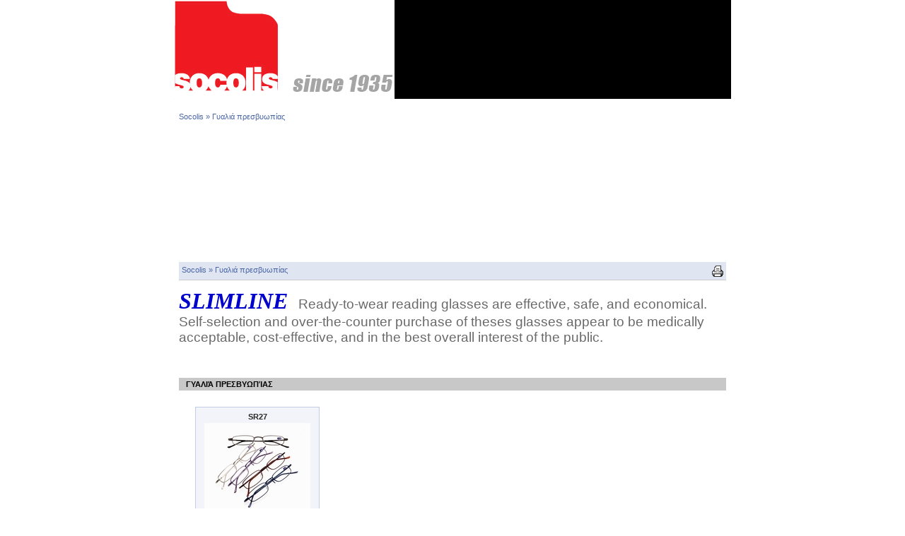

--- FILE ---
content_type: text/html; charset=iso-8859-7
request_url: http://socolis.com/store/home.php?printable=Y&cat=269
body_size: 5956
content:
<!DOCTYPE HTML PUBLIC "-//W3C//DTD HTML 4.01 Transitional//EN" "http://www.w3.org/TR/html4/loose.dtd">


<html xmlns="http://www.w3.org/1999/xhtml">
<head>
<title>Socolis :: Γυαλιά πρεσβυωπίας</title>
<meta http-equiv="Content-Type" content="text/html; charset=iso-8859-7" />
<meta name="description" content="reading glasses Spectacle cases since 1935.The Biggest collection in Market, in microfibers,Digital printing microfibers.Ultra cleaner lens cleaner &amp; Pre-Moistened Lens Cloths." />
<meta name="keywords" content="reading glasses micofibers,spectacle cases,lens cleaner,spray cleaner,digital printing microfibers,θήκες γυαλιών,θηκες γυαλιων,πανακια γυαλιων,πανάκια γυαλιών,wet tissue,Pre-Moistened Lens Cloths ,wet wipes,readers,reading glasses,eco bags,ecological bags,lab towels, Chains and Cords,πανακια για οθονες,πανάκια για οθόνες,πανακια για γυαλια,πανάκια για γυαλιά,πανια καθαρισμου,πανια καθαρισμου γυαλιων,πανια καθαρισμου tft οθονης,Υγρο πανακι καθαρισμου γυαλιων,πανάκια και σπρέι καθαρισμού για" />
<script type="text/javascript">
<!--
var number_format_dec = '.';
var number_format_th = '';
var number_format_point = '2';
var store_language = 'CY';
var xcart_web_dir = "/store";
var images_dir = "/store/skin1/images";
var lbl_no_items_have_been_selected = 'Δεν έχουν επιλεγεί αντικείμενα';
var current_area = 'C';
-->
</script><script language="JavaScript" type="text/javascript">
<!--
// $Id: common.js,v 1.12.2.26 2008/07/25 09:54:19 ferz Exp $

//
// Enviroment identificator
//
var localIsDOM = document.getElementById?true:false;
var localIsJava = navigator.javaEnabled();
var localIsStrict = document.compatMode=='CSS1Compat';
var localPlatform = navigator.platform;
var localVersion = "0";
var localBrowser = "";
var localBFamily = "";
var isHttps = false;
if (window.opera && localIsDOM) {
	localBFamily = localBrowser = "Opera";
	if (navigator.userAgent.search(/^.*Opera.([\d.]+).*$/) != -1)
		localVersion = navigator.userAgent.replace(/^.*Opera.([\d.]+).*$/, "$1");
	else if (window.print)
		localVersion = "6";
	else
		localVersion = "5";
} else if (document.all && document.all.item)
	localBFamily = localBrowser = 'MSIE';
if (navigator.appName=="Netscape") {
	localBFamily = "NC";
	if (!localIsDOM) {
		localBrowser = 'Netscape';
		localVersion = navigator.userAgent.replace(/^.*Mozilla.([\d.]+).*$/, "$1");
		if(localVersion != '')
			localVersion = "4";
	} else if(navigator.userAgent.indexOf("Safari") >= 0)
		localBrowser = 'Safari';
	else if (navigator.userAgent.indexOf("Netscape") >= 0)
		localBrowser = 'Netscape';
	else if (navigator.userAgent.indexOf("Firefox") >= 0)
		localBrowser = 'Firefox';
	else 
		localBrowser = 'Mozilla';
	
}
if (navigator.userAgent.indexOf("MSMSGS") >= 0)
	localBrowser = "WMessenger";
else if (navigator.userAgent.indexOf("e2dk") >= 0)
	localBrowser = "Edonkey";
else if (navigator.userAgent.indexOf("Gnutella") + navigator.userAgent.indexOf("Gnucleus") >= 0)
	localBrowser = "Gnutella";
else if (navigator.userAgent.indexOf("KazaaClient") >= 0)
	localBrowser = "Kazaa";

if (localVersion == '0' && localBrowser != '') {
	var rg = new RegExp("^.*"+localBrowser+".([\\d.]+).*$");
	localVersion = navigator.userAgent.replace(rg, "$1");
}
var localIsCookie = ((localBrowser == 'Netscape' && localVersion == '4')?(document.cookie != ''):navigator.cookieEnabled);

if (document.location.protocol == "https:") { 
    isHttps = true;
}

function change_antibot_image(id) {
	var image = document.getElementById(id);
	if (image)
		image.src = xcart_web_dir+"/antibot_image.php?tmp="+Math.random()+"&section="+id+"&regenerate=Y";
}


/*
	Find element by classname
*/
function getElementsByClassName( clsName ) {
	var arr = new Array(); 
	var elems = document.getElementsByTagName("*");
	
	for ( var cls, i = 0; ( elem = elems[i] ); i++ ) {
		if ( elem.className == clsName ) {
			arr[arr.length] = elem;
		}
	}
	return arr;
}
//
// Opener/Closer HTML block
//
function visibleBox(id,skipOpenClose) {
	elm1 = document.getElementById("open"+id);
	elm2 = document.getElementById("close"+id);
	elm3 = document.getElementById("box"+id);

	if(!elm3)
		return false;

	if (skipOpenClose) {
		elm3.style.display = (elm3.style.display == "")?"none":"";
	} else if(elm1) {
		if (elm1.style.display == "") {
			elm1.style.display = "none";
			if(elm2)
				elm2.style.display = "";
			elm3.style.display = "none";
			var class_objs = getElementsByClassName('DialogBox');
			for (var i = 0; i < class_objs.length; i++) {
				class_objs[i].style.height = "1%";
			}
		} else {
			elm1.style.display = "";
			if(elm2)
				elm2.style.display = "none";
			elm3.style.display = "";
		}
	}
}

/*
	URL encode
*/
function urlEncode(url) {
	return url.replace(/\s/g, "+").replace(/&/, "&amp;").replace(/"/, "&quot;")
}

/*
	Math.round() wrapper
*/
function round(n, p) {
	if (isNaN(n))
		n = parseFloat(n);
	if (!p || isNaN(p))
		return Math.round(n);
	p = Math.pow(10, p);
	return Math.round(n*p)/p;
}

/*
	Price format
*/
function price_format(price, thousand_delim, decimal_delim, precision) {
	var thousand_delim = (arguments.length > 1 && thousand_delim !== false) ? thousand_delim : number_format_th;
	var decimal_delim = (arguments.length > 2 && decimal_delim !== false) ? decimal_delim : number_format_dec;
	var precision = (arguments.length > 3 && precision !== false) ? precision : number_format_point;

	if (precision > 0) {
		precision = Math.pow(10, precision);
		price = Math.round(price*precision)/precision;
		var top = Math.floor(price);
		var bottom = Math.round((price-top)*precision)+precision;

	} else {
		var top = Math.round(price);
		var bottom = 0;
	}

	top = top+"";
	bottom = bottom+"";
	var cnt = 0;
	for (var x = top.length; x >= 0; x--) {
		if (cnt % 3 == 0 && cnt > 0 && x > 0)
			top = top.substr(0, x)+thousand_delim+top.substr(x, top.length);

		cnt++;
	}

	return (bottom > 0) ? (top+decimal_delim+bottom.substr(1, bottom.length)) : top;
}

/*
	Substitute
*/
function substitute(lbl) {
var x, rg;
	for(x = 1; x < arguments.length; x+=2) {
		if(arguments[x] && arguments[x+1]) {
			rg = new RegExp("\\{\\{"+arguments[x]+"\\}\\}", "gi");
			lbl = lbl.replace(rg,  arguments[x+1]);
			rg = new RegExp('~~'+arguments[x]+'~~', "gi");
			lbl = lbl.replace(rg,  arguments[x+1]);
		}
	}
	return lbl;
}

function getWindowOutWidth(w) {
	if (!w)
		w = window;
	if (localBFamily == "MSIE")
		return w.document.body.clientWidth;
	else
		return w.outerWidth;
}

function getWindowOutHeight(w) {
	if (!w)
		w = window;
	if (localBFamily == "MSIE")
		return w.document.body.clientHeight;
	else
		return w.outerHeight;
}

function getWindowWidth(w) {
	if (!w)
		w = window;
    if (localBFamily == "MSIE")
		return w.document.body.clientWidth;
    else 
		return w.innerWidth;
}

function getWindowHeight(w) {
	if (!w)
		w = window;
    if (localBFamily == "MSIE")
		return w.document.body.clientHeight;
	else
		return w.innerHeight;
}

function getDocumentHeight(w){
	if (!w)
		 w = window;
	if (localBFamily == "MSIE" || (localBFamily == "Opera" && localVersion >= 7 && localVersion < 8))
		return isStrict ? w.document.documentElement.scrollHeight : w.document.body.scrollHeight;
	if (localBFamily == "NC")
		return w.document.height
	if (localBFamily == "Opera")
		return w.document.body.style.pixelHeight
}

function getDocumentWidth(w) {
	if (!w)
		w = window;
	if (localBFamily == "MSIE" || (localBFamily == "Opera" && localVersion >= 7 && localVersion < 8))
		return isStrict ? w.document.documentElement.scrollWidth : w.document.body.scrollWidth;
	if (localBFamily == "NC")
		return w.document.width;
	if (localBFamily == "Opera")
		return w.document.body.style.pixelWidth;
}

function expandWindowX(w, step, limit) {
	if (!w)
		w = window;

	if (!step)
		step = 10;

	var go = true;
	var i = 200;
	while (go && i--) {
		if (limit && getWindowOutWidth()+step > limit)
			break;

		try {
			w.scrollTo(step, 0);
			go = (w.document.documentElement && w.document.documentElement.scrollLeft > 0) || (w.document.body && w.document.body.scrollLeft > 0);
			if (go)
				w.resizeBy(step, 0);

		} catch (e) {
			return false;
		}
	}

	return true;
}

function expandWindowY(w, step, limit) {
	if (!w)
		w = window;

	if (!step)
		step = 10;

	var go = true;
	var i = 200;
	while (go && i--) {
		if (limit && getWindowOutHeight()+step > limit)
			 break;

		try {
			w.scrollTo(0, step);
			go = (w.document.documentElement && w.document.documentElement.scrollTop > 0) || (w.document.body && w.document.body.scrollTop > 0);
			if (go)
				w.resizeBy(0, step);

		} catch(e) {
			return false;
		}
	}

	return true;
}

/*
	Check list of checkboxes
*/
function checkMarks(form, reg, lbl) {
var is_exist = false;

	if (form.elements.length == 0)
		return true;

	for (var x = 0; x < form.elements.length; x++) {
		if (form.elements[x].name.search(reg) == 0 && form.elements[x].type == 'checkbox' && !form.elements[x].disabled) {
			is_exist = true;
			if (form.elements[x].checked)
				return true;
		}
	}

	if (!is_exist)
		return true;
	else if (lbl)
		alert(lbl);
	else if (lbl_no_items_have_been_selected)
		alert(lbl_no_items_have_been_selected);
	return false;
}

/*
	Submit form with specified value of 'mode' parmaeters
*/
function submitForm(formObj, formMode) {
	if (!formObj)
		return false;
	if (formObj.tagName != "FORM") {
		if (!formObj.form)
			return false;
		formObj = formObj.form;
	}
	if (formObj.mode)
		formObj.mode.value = formMode;
	formObj.submit();
}

/*
	Analogue of PHP function sleep()
*/
function sleep(msec) {
	var then = new Date().getTime()+msec;
	while (then >= new Date().getTime()){
	}
}

/*
	Convert number from current format
	(according to 'Input and display format for floating comma numbers' option)
	to float number
*/
function convert_number(num) {
	var regDec = new RegExp(reg_quote(number_format_dec), "gi");
	var regTh = new RegExp(reg_quote(number_format_th), "gi");
	var pow = Math.pow(10, parseInt(number_format_point));
	num = parseFloat(num.replace(" ", "").replace(regTh, "").replace(regDec, "."));
	return Math.round(num*pow)/pow;
}

/*
	Check string as number
	(according to 'Input and display format for floating comma numbers' option)
*/
function check_is_number(num) {
	var regDec = new RegExp(reg_quote(number_format_dec), "gi");
	var regTh = new RegExp(reg_quote(number_format_th), "gi");
	num = num.replace(" ", "").replace(regTh, "").replace(regDec, ".");
	return (num.search(/^[+-]?[0-9]+(\.[0-9]+)?$/) != -1);
}

/*
	Qutation for RegExp class
*/
function reg_quote(s) {
	return s.replace(/\./g, "\\.").replace(/\//g, "\\/").replace(/\*/g, "\\*").replace(/\+/g, "\\+").replace(/\[/g, "\\[").replace(/\]/g, "\\]");
}

function setCookie(name, value, path, expires) {
	if (typeof(expires) == 'object') {
		try {
			var days = ['Sun', 'Mon', 'Tue', 'Wed', 'Thu', 'Fri', 'Sat'];
			var months = ['Jan', 'Feb', 'Mar', 'Apr', 'May', 'Jun', 'Jul', 'Aug', 'Sep', 'Oct', 'Nov', 'Dec'];
			if (days[expires.getDay()] && months[expires.getMonth()])
				expires = days[expires.getDay()]+" "+expires.getDate()+"-"+months[expires.getMonth()]+"-"+expires.getFullYear()+" "+expires.getHours()+":"+expires.getMinutes()+":"+expires.getSeconds()+" GMT";
		} catch(e) { }
	}

	if (typeof(expires) != 'string')
		expires = false;

	document.cookie = name+"="+escape(value)+(expires ? "; expires=" + expires : "")+(path ? "; path="+path : "");
}

function deleteCookie(name) {
	document.cookie = name+"=0; expires=Fri, 31 Dec 1999 23:59:59 GMT;";
}

/*
	Clone object
*/
function cloneObject(orig) {
	var r = {};
	for (var i in orig) {
		r[i] = orig[i];
	}

	return r;
}

/*
	Get first checkbox and redirect to URL
*/
function getFirstCB(form, reg) {

	while (form.tagName && form.tagName.toUpperCase() != 'FORM')
		form = form.parentNode;

	if (!form.tagName || form.tagName.toUpperCase() != 'FORM' || form.elements.length == 0)
        return false;

	var selectedChk = false;
    for (var x = 0; x < form.elements.length; x++) {
        if (form.elements[x].name.search(reg) == 0 && form.elements[x].type == 'checkbox' && !form.elements[x].disabled && form.elements[x].checked) {
			selectedChk = form.elements[x];
			break;
        }
    }
    
    if (!selectedChk) {
		if (lbl_no_items_have_been_selected)
			alert(lbl_no_items_have_been_selected);

        return false;
	}

    return selectedChk;
}

/*
	getElementById() wrapper
*/
function _getById(id) {
	if (typeof(id) != 'string' || !id)
		return false;

	var obj = document.getElementById(id);
	if (obj && obj.id != id) {
		obj = false;
		for (var i = 0; i < document.all.length && obj === false; i++) {
			if (document.all[i].id == id)
				obj = document.all[i];
		}
	}

	return obj;
}

// undefined or not
function isset(obj) {
	return typeof(obj) != 'undefined' && obj !== null;
}


// Check - variable is function or not
function isFunction(f) {
	return (typeof(f) == 'function' || (typeof(f) == 'object' && (f+"").search(/\s*function /) === 0));
}

-->
</script>
<script type="text/javascript">
<!--
var usertype = "C";

var scriptNode = false;
scriptNode = document.createElement("script");
scriptNode.type = "text/javascript";
-->
</script>
<script language="JavaScript" type="text/javascript">
<!--
// $Id: browser_identificator.js,v 1.3.2.1 2007/03/12 12:00:45 twice Exp $
if (scriptNode) {
/*
var plugins = '';
var x;
	for(x = 0; x < navigator.plugins.length; x++)
		plugins += (plugins == ''?"":"|")+urlEncode(navigator.plugins[x].name);
*/
	scriptNode.src = xcart_web_dir+"/adaptive.php?send_browser="+(localIsDOM?"Y":"N")+(localIsStrict?"Y":"N")+(localIsJava?"Y":"N")+"|"+localBrowser+"|"+localVersion+"|"+localPlatform+"|"+(localIsCookie?"Y":"N")+"|"+screen.width+"|"+screen.height+"|"+usertype;
	document.getElementsByTagName('head')[0].appendChild(scriptNode);
}

-->
</script>
<link rel="stylesheet" href="/store/skin1/skin1_printable.css" />
</head>
<body>
<table class="Container" cellpadding="0" cellspacing="0" width="700">
<tr><td class="Container"><table cellpadding="0" cellspacing="0" width="100%">
<tr> 
	<td class="HeadLogo"><a href="http://socolis.com/store/"><img src="/store/skin1/images/logo.gif" alt="" /></a></td>
</tr>
</table>

<br /><!-- main area -->
<table width="100%" cellpadding="7" cellspacing="0">
<tr>
<td class="Central">
<!-- central space -->
<font class="NavigationPath">
<a href="home.php" class="NavigationPath">Socolis</a>&nbsp;&raquo;&nbsp;<a href="home.php?cat=269" class="NavigationPath">Γυαλιά πρεσβυωπίας</a>
</font>



<div>
  <div align="center"><object classid="clsid:D27CDB6E-AE6D-11cf-96B8-444553540000" codebase="http://download.macromedia.com/pub/shockwave/cabs/flash/swflash.cab#version=9,0,28,0" width="774" height="200">
      <param name="movie" value="/store/skin1/images/banners/READING-GLASEES  16.swf" />
      <param name="quality" value="high" />
      <embed src="/store/skin1/images/banners/READING-GLASEES  16.swf" quality="high" pluginspage="http://www.adobe.com/shockwave/download/download.cgi?P1_Prod_Version=ShockwaveFlash" type="application/x-shockwave-flash" width="774" height="200"></embed>
  </object></div>
</div>





    <table cellpadding="0" cellspacing="0" width="100%">
 <tr> 
 <td class="headerSub"> <font class="NavigationPath">
<a href="home.php" class="NavigationPath">Socolis</a>&nbsp;&raquo;&nbsp;<a href="home.php?cat=269" class="NavigationPath">Γυαλιά πρεσβυωπίας</a>
</font>
</td>
<td style="text-align:right" class="headerSub">
<table cellspacing="0" cellpadding="0" width="100%">
<tr>
<td><img src="/store/skin1/images/spacer.gif" width="1" height="16" alt="" /></td>
<td width="100%"  style="text-align:right"><div align="right"><table cellspacing="0" cellpadding="0">
<tr>
	<td width="16" valign="middle"><a href="http://socolis.com/store/home.php?printable=Y&amp;printable=Y&amp;cat=269"><img src="/store/skin1/images/printer.gif" alt="" /></a></td>
</tr>
</table></div></td>

</tr>
</table>
</td>
 </tr>
 </table> 
<p />
<span style="font-size: 14pt; color: rgb(105, 105, 105);"><span class="highlightedSearchTerm" style="font-family: Arial; font-size: 14pt;"><span style="color: rgb(0, 0, 205); font-size: 24pt; font-weight: bold; font-style: italic; font-family: Arial Black;">SLIMLINE</span>&nbsp;&nbsp; Ready</span><span style="font-family: Arial; font-size: 14pt;">-</span><span class="highlightedSearchTerm" style="font-family: Arial; font-size: 14pt;">to</span><span style="font-family: Arial; font-size: 14pt;">-</span><span class="highlightedSearchTerm" style="font-family: Arial; font-size: 14pt;">wear</span><span style="font-family: Arial; font-size: 14pt;"> </span><span class="highlightedSearchTerm" style="font-family: Arial; font-size: 14pt;">reading</span><span style="font-family: Arial; font-size: 14pt;"> </span><span class="highlightedSearchTerm" style="font-family: Arial; font-size: 14pt;">glasses</span><span style="font-family: Arial; font-size: 14pt;"> are effective, safe, and economical.<br />
		
		
		
		
		Self-selection and over-the-counter purchase of theses </span><span class="highlightedSearchTerm" style="font-family: Arial; font-size: 14pt;">glasses</span><span style="font-family: Arial; font-size: 14pt;"> appear </span><span class="highlightedSearchTerm" style="font-family: Arial; font-size: 14pt;">to</span><span style="font-family: Arial; font-size: 14pt;"> be medically acceptable, cost-effective, and in the best overall interest of the public.</span></span><p /><br /><br /><table cellspacing="0" width="100%">
<tr> 
<td class="DialogTitle">Γυαλιά πρεσβυωπίας</td>
</tr>
<tr><td><table cellspacing="1" class="DialogBox">
<tr><td class="DialogBox">
<table width="100%" cellpadding="0" cellspacing="0">
<tr>
	<td>

<table width="100%" cellpadding="3" cellspacing="7">




<tr>



<td width="25%" class="listing" onmouseover="this.className='listing2'" onmouseout="this.className='listing'">
<a href="product.php?productid=16283&amp;cat=269&amp;page=1" class="ProductTitle">SR27</a><br />
<table cellpadding="3" cellspacing="0" width="100%">
<tr>
	<td height="100" nowrap="nowrap">
      
<a href="product.php?productid=16283&amp;cat=269&amp;page=1"><img src="http://socolis.com/store/images/T/2176_glasses%20presbiop.jpg" width="150" height="133" class="thumb" alt="SR27" /></a>
	</td>
</tr>
</table>
  
<a href="product.php?productid=16283&amp;cat=269&amp;page=1" class="InfoBuy">Info/Buy</a>
<br />

	</td>



	<td class="SectionBox">&nbsp;</td>
	<td class="SectionBox">&nbsp;</td>
	<td class="SectionBox">&nbsp;</td>
</tr>

</table>
	</td>
</tr>
</table>
</td></tr>
</table></td></tr>
</table>
<!-- /central space -->
&nbsp;
</td>
</tr>
</table>
	</td>
</tr>
<tr>
	<td class="BottomRow">
<div class="Bottom"><table  cellpadding="0" cellspacing="0">
  <tr>
    <td >

 &copy; 2009-2026 
Αφοι Σοκόλη 
	</td>
  </tr>
</table></div>	</td>
</tr>
</table></body>
</html>

--- FILE ---
content_type: text/css
request_url: http://socolis.com/store/skin1/skin1_printable.css
body_size: 3848
content:
/* $Id: skin1_printable.css,v 1.22.2.5 2007/08/16 09:55:59 max Exp $ */
/*
	General styles
*/
BODY,DIV,TH,TD,P,INPUT,SELECT,TEXTAREA,TT { color: #1F1F1F; font: 11px Verdana, Arial, Helvetica, Sans-serif; }
a { color: #27331E; text-decoration: none; }
a:hover { color: #FF0000; text-decoration: underline; }
H1 { font-size: 15px; }
H2 { font-size: 13px; }
H3 { color: #A40000; font-size: 12px; }
HR { color: #DDDDDD; height: 1px; }
HTML,BODY { margin: 0 7px 0 7px; background: #fff; }
FORM { margin: 0; }
TABLE,IMG { border: 0; }
TD { vertical-align: top; }
/*
	Content enviroment styles
*/
TABLE.Container { width: 680px; margin: 0 auto; background: #fff; }
TD.Container { vertical-align: top; }
/*
	Header styles
*/
.HeadLogo { padding: 0; background: #000; text-align: left; vertical-align: bottom; }
.HeadRightBox { background: #000; text-align: right; vertical-align: top; }
.HeadText { padding: 10px; color: #fff; font-size: 11px; text-align: right; vertical-align: bottom; }
.HeadLine { padding: 5px; border-bottom: 1px solid #000; background: #172033; color: #fff; vertical-align: middle; }
.HeadLine a { color: #fff; }
.HeadThinLine { background: #172033; height: 1px; }
.PrintableRow { padding-right: 176px; width: 100%; height: 18px; vertical-align: middle; }
.HeadTopPad { height: 18px; }
.HeadTopPad IMG { width: 1px; height: 18px; }
/*
	Footer styles
*/
.BottomRow { text-align: center; vertical-align: bottom; }
.Bottom { padding: 5px 10px 5px 5px; background: #818181; color: #fff; text-align: right; }
.BottomPopup { padding-bottom: 10px; width: 100%; text-align: right; }
.Bottom a { color: #fff; font-weight: bold; text-decoration: none; }
.Bottom a:hover { color: #FF8040; }
.BottomDialogBox { padding-bottom: 10px; padding-left: 13px; padding-top: 10px; background: #e0e0e0; }
.foot { padding: 10px; text-align: center; }
/*
	Common styles
*/
.SubmitBox { padding-top: 10px; }
HR.Line { border-bottom-width: 0; border-left-width: 0; border-right-width: 0; width: 100%; height: 1px; }
.SectionBox { background: #ffffff; text-align: left; }
.Text { color: #000000; }
.NumberOfArticles { color: #000000; font-weight: bold; }
.TopLabel { color: #fff; font-size: 12px; font-weight: bold; }
.Message { color: #FF3300; }
.Line { background: #95AAD0; }
TD.ButtonsRow { padding: 2px 12px 2px 2px; }
.CustomerMessage { color: #FF3300; font-weight: bold; }
.ErrorMessage { color: #FF3300; font-weight: bold; }
.Star { color: #FF0000; }
.TableHead { background: #CCCCCC; font-weight: ; }
div#wl_table { display: none; }
.TableSubHead { background: #EEEEEE; }
.Spc { width: 1px; height: 1px; }
TABLE.EmptyBox { width: 100%; }
TABLE.EmptyBox TR TD { padding: 0; }
/*
	Popup styles
*/
.PopupContainer { width: 100%; text-align: center; height: 100%; }
.PopupTitle { background: #B9C7DF; font-size: 12px; font-weight: bold; text-align: center; height: 15px; vertical-align: middle; }
.PopupBG { background: #E0E6F1; }
.PopupHelpLink { color: #330000; font-size: 9px; text-decoration: none; }
/*
	BuyNow section
*/
.BuyNowQuantity { padding-right: 10px; width: 15%; white-space: nowrap; height: 25px; }
.BuyNowPrices { width: 100%; height: 25px; vertical-align: middle; }
/*
	Vertical menu
*/
.VertMenuLeftColumn { background: #E0E6F1; vertical-align: top; }
.VertMenuRightColumn { background: #E0E6F1; vertical-align: top; }
.VertMenuBox { background: #E0E6F1; }
.VertMenuBoxCat { background: #E0E6F1; }
.VertMenuBorder { background: #2B2B55; }
.VertMenuTitle { border-bottom: 1px solid #000; padding: 2px; background: #4B66A5; color: #fff; font-weight: bold; font-size: 11px; text-transform: uppercase; }
.VertMenuTitle a { color: #fff; font-weight: bold; font-size: 11px; text-transform: uppercase; text-decoration: none; }
.VertMenuSubTitle { background: #C1CEE3; }
.VertMenuTitleIcon { margin-left: 8px; margin-right: 8px; width: 21px; height: 20px; vertical-align: middle; }
.VertMenuItems { color: #172033; text-decoration: none; }
.VertMenuItems a { color: #172033; text-decoration: none; }
.VertMenuItems a:hover { color: #9B0000; text-decoration: underline; }
.VertMenuHr { color: #999999; }
.CategoriesList { font-size: 12px; }
/*
	Dialog box
*/
TABLE.DialogBox { width: 100%; height: 100%; vertical-align: top; }
.DialogBox { padding: 7px; background: #ffffff; }
.DialogBorder { background: #fff; }
.DialogTitle { padding: 3px 5px 3px 10px; color: black; background: #c8c8c8; font-weight: bold; text-transform: uppercase; }
.DialogTitle a { color: #fff; }
.DialogTitle2 { padding: 5px 5px 5px 10px; color: black; background: #c8c8c8; font-weight: bold; text-transform: uppercase; }
FONT.DialogTitle { margin-left: 10px; color: #FFFFFF; font-size: 11px; font-weight: bold; text-align: left; height: 15px; vertical-align: bottom; }
/*
	Dialog info box
*/
TABLE.DialogInfo { width: 85%; text-align: center; }
.DialogInfoTitle { padding: 0 5px; color: #FFFFFF; font-size: 11px; font-weight: bold; text-align: left; height: 15px; vertical-align: bottom; }
.DialogInfoTitleBorder { padding: 0; background: #91A7CE; height: 15px; vertical-align: bottom; }
.DialogInfoBorder { padding: 0; background: #7792C2; }
.DialogTr { color: #389DA6; }
.DialogInfoIcon { width: 16px; height: 16px; }
.DialogInfoClose { width: 15px; height: 13px; }
/*
	Dialog tools section
*/
.NavDialogTitle { padding-left: 8px; width: 50%; color: #fff; font-size: 11px; font-weight: bold; }
.NavDialogBorder { background: #6B88BC; }
.NavDialogBox { background: #F8F8F8; }
.NavDialogSeparator { padding-left: 7px; width: 100%; background: url(images/separator.gif); height: 14px; }
.NavDialogSeparator IMG { width: 100%; height: 14px; }
.NavDialogCell { padding-right: 3px; }
.NavDialogCell A IMG { width: 9px; height: 9px; }
/*
	Product details page
*/
.ProductTitle, .ProductTitle a { color: #282828; font-size: 11px; font-weight: bold; text-transform: uppercase; }
.ProductTitleHidden { color: #666666; font-size: 11px; font-weight: bold; }
.ProductDetailsTitle { color: #FF3300; font-size: 12px; font-weight: bold; }
.ProductDetails { color: #000000; }
.ProductPriceTitle { color: #000000; font-size: 12px; font-weight: bold; }
.ProductPriceConverting { color: #000000; font-size: 12px; font-weight: bold; }
.ProductPrice { color: #FF3300; font-size: 12px; font-weight: bold; }
.ProductPriceSmall { color: #FF3300; font-weight: bold; }
.SaveMoneyLabel { width: 57px; color: #FFFFFF; background: url(images/save_money.gif); font-weight: bold; text-align: center; height: 53px; vertical-align: middle; }
.MarketPrice { font: 14px Times New Roman; }
.PImgBox { padding-right: 8px; width: 100px; text-align: left; vertical-align: top; }
/*
	Products list
*/
.PListImgBox { padding-right: 8px; width: 90px; white-space: nowrap; text-align: center; vertical-align: top; }
HR.PListLine { border-bottom-width: 0; border-left-width: 0; border-right-width: 0; width: 100%; height: 1px; }
.PListTaxBox { padding: 2px 2px 2px 70px; }
.PListCell { padding: 10px; background: #ffffff; text-align: center; vertical-align: top; }
/*
	Items style
*/
.ItemsList { color: #330000; font-weight: bold; }
.ItemsListDisabled { color: #909090; }
.ItemsList a { color: #330000; font-weight: bold; text-decoration: none; }
.ItemsList a:hover { color: #330000; font-weight: bold; text-decoration: none; }
/*
	Location bar
*/
.NavigationPath { color: #4B66A5; text-decoration: none; }
.NavigationPath a { color: #4B66A5; text-decoration: none; }
.NavigationPath a:hover { color: #B22222; text-decoration: underline; }
/*
	Buttons
*/
.FormButton { color: #330000; font-weight: bold; }
TABLE.ButtonTable { cursor: pointer; direction: ltr; vertical-align: middle; }
TD.Button { padding-left: 5px; padding-right: 5px; white-space: nowrap; background: #A4A4A4 url(images/butbg.gif) repeat-x; vertical-align: middle; }
FONT.Button { color: #1E1E1E; font: bold 11px Arial; text-decoration: none; }
IMG.ButtonSide { color: #1E1E1E; }
.SimpleButton TR TD { padding: 0; white-space: nowrap; }
.Button a, .Button a:hover { color: #1E1E1E; font-weight: bold; }
.GoImage { border: 0; vertical-align: middle; }
/*
	Small text/link style
*/
.SmallNote { color: #808080; font: 9px Arial, Verdana, Helvetica, Sans-serif; text-decoration: none; }
.SmallNote a { color: #808080; font: 9px Arial, Verdana, Helvetica, Sans-serif; text-decoration: none; }
.SmallNote a:hover { color: #B22222; font: 9px Arial, Verdana, Helvetica, Sans-serif; text-decoration: underline; }
.SmallText { color: #808080; font: 9px Arial, Verdana, Helvetica, Sans-serif; text-decoration: none; }
/*
	Category page
*/
.SubcatTitle { padding-left: 5px; width: 95%; text-align: left; }
.SubcatInfo { white-space: nowrap; color: #000000; text-align: right; }
/*
	Search sort bar
*/
.SearchSortTitle { padding-right: 20px; font-weight: bold; }
.SearchSortLink a, .SearchSortLink a:hover { text-decoration: underline; }
.SearchSortImg { margin-right: 5px; width: 9px; height: 9px; }
.SearchSortCell { padding-right: 20px; }
/*
	Expandable section
*/
.ExpandSectionMark { width: 11px; cursor: pointer; vertical-align: middle; }
/*
	Tab mechanism
*/
.Tab { color: #000; background: #BCC7E0; font-weight: bold; font-size: xx-small; text-transform: uppercase; }
.Tab a { color: #000; text-decoration: none; }
.Tab a:hover { color: #F20000; text-decoration: none; }
.TabTop { background: url(images/tab_b.gif); height: 5px; }
TD.TabLeftSide { width: 5px; background: url(images/tab_l.gif); }
TD.TabRightSide { width: 5px; background: url(images/tab_r.gif); }
TD.TabLeftCorner { width: 9px; background: url(images/tab_c1.gif); height: 9px; }
TD.TabRightCorner { width: 9px; background: url(images/tab_c2.gif); height: 9px; }
TD.TabCenter { background: url(images/tab_b.gif); height: 5px; }
IMG.TabCorner { width: 9px; height: 5px; }
IMG.TabSide { width: 9px; height: 1px; }
/*
	Pagination mechanism
*/
.NavigationArrow { width: 9px; height: 9px; }
.NavigationTitle { padding-right: 10px; white-space: nowrap; height: 14px; }
.NavigationCell { width: 17px; background: url(images/page.gif); text-align: center; height: 14px; vertical-align: bottom; }
.NavigationCell a, .NavigationCell a:hover { text-decoration: none; }
.NavigationCell IMG { width: 17px; height: 1px; }
.NavigationCellWide { width: 23px; background: url(images/page_wide.gif); text-align: center; height: 14px; vertical-align: bottom; }
.NavigationCellWide a, .NavigationCellWide a:hover { text-decoration: none; }
.NavigationCellWide IMG { width: 23px; height: 1px; }
.NavigationCellSel { width: 15px; font-weight: bold; text-align: center; vertical-align: middle; }
/*
	Subheader styles
*/
TABLE.SubHeaderGrey { margin-bottom: 10px; width: 100%; }
.SubHeaderGrey { padding: 0; color: #666666; font-size: 11px; font-weight: bold; }
.SubHeaderGreyLine { padding: 0; background: #CCCCCC; height: 1px; }
TABLE.SubHeaderBlack { margin-bottom: 10px; width: 100%; }
.SubHeaderBlack { padding: 0; color: #000000; font-size: 12px; font-weight: bold; }
.SubHeaderBlackLine { padding: 0; background: #000000; height: 1px; }
TABLE.SubHeaderRed { margin-bottom: 10px; width: 100%; }
.SubHeaderRed { padding: 0; font-weight: bold; }
.SubHeaderRedLine { padding: 0; background: #550000; height: 1px; }
TABLE.SubHeader { margin-bottom: 10px; width: 100%; }
.SubHeader { padding: 0; color: #FF3300; font-size: 12px; font-weight: bold; }
.SubHeaderLine { padding: 0; background: #FF6600; height: 1px; }
/*
	User profile page
*/
.RegSectionTitle { color: #550000; font-size: 10px; font-weight: bold; }
/*
	Popup image
*/
.PImageImageCell { padding: 5px; text-align: center; height: 100%; vertical-align: middle; }
.PImageImageCell IMG { text-align: center; vertical-align: middle; }
.PImageNumbersCell { padding-left: 10px; padding-right: 10px; white-space: nowrap; }
.PImageLine { background: #CCCCCC; height: 1px; }
.PImageLine IMG { height: 1px; }
BODY.PImage { background: #FFFFFF; }
.PImagePageRow { padding-left: 10px; height: 30px; vertical-align: middle; }
/*
	Customer reviews module
*/
IMG.StarImg { width: 14px; height: 14px; }
/*
	Manufacturers module
*/
.ManufacturersItem { padding-left: 5px; width: 95%; white-space: nowrap; text-align: left; }
/*
	Recommended products module
*/
UL.RPItems { padding-bottom: 0; padding-left: 10px; padding-top: 0; }
/*
	Webmaster mode
*/
DIV.Lbl { display: inline; color: #008601; font-weight: bold; }
.Section { margin: 0; padding: 0; display: inline; }
/*
	Fast Lane Checkout module
*/
.FLCAuthBox { padding-left: 10px; padding-right: 5px; white-space: nowrap; }
.FLCAuthPreBox { padding-left: 30px; width: 100%; height: 20px; }
.FLCTopPad { height: 15px; vertical-align: middle; }
.FLCTopPad IMG { width: 1px; height: 15px; }
TD.LCSBackground { background: #FF8600; }
TD.FLCDialogCell { width: 50%; text-align: center; height: 225px; }
/*
		-- ADDONS --
*/
/*
	Gift registry module
*/
.HighLight { background: #FFFFCC; }
/*
	Feature comparison module
*/
TABLE.CompareBtn { cursor: pointer; }
TD.CompareBtnLeft { width: 21px; background: url(images/compare1.gif); height: 18px; }
TD.CompareBtnLeft IMG { width: 21px; height: 18px; }
TD.CompareBtnMain { padding-left: 5px; padding-top: 2px; background: url(images/compare2.gif) repeat-x; vertical-align: top; }
TD.CompareBtnMainMozilla { padding-left: 5px; padding-top: 1px; background: url(images/compare2.gif) repeat-x; vertical-align: top; }
TD.CompareBtnRight { width: 9px; height: 18px; }
TD.CompareBtnRight IMG { width: 9px; height: 18px; }
TD.FCompProductSelBox { padding: 0; white-space: nowrap; }
TD.FCompProductButtonBox { width: 100%; padding: 0 0 0 25px; white-space: nowrap; }
TD.FCompProductAddCL { padding: 10px 0 0; }
TD.FCompFeatureHCell { background: #EEEEEE; font-weight: bold; text-align: center; vertical-align: top; }
.HightLightEqualRow { background: #ffe8af; text-align: center; }
.EqualRow { background: #ffffff; text-align: center; }
/*
	Special offers module
*/
.SpecialOffersPrice { color: #FF3300; font-size: 14px; font-weight: bold; }
.SpecialOffersThumb { margin-left: -51px; display: inline; }
.SpecialOffersThumb A IMG { width: 47px; height: 44px; }
/*
	Product configurator module
*/
.ProductBG { background: #ffffff; }
.SlotCell { padding-top: 25px; width: 50%; background: #ffffff; text-align: center; height: 35px; }
.SlotProductCell { width: 50%; background: #ffffff; text-align: center; height: 35px; }
TABLE.PCSummaryTable { width: 100%; background: #ffffff; }
.YellowBackground { background: #CECECE; }

/*
	NEW styles
*/
.categories a { border-bottom: 1px solid #F4F6F9; padding: 2px 3px 2px 7px; display: block; background: #E0E6F1; color: #1B1B1B; }
.categories a:hover { background: #C61F06; color: #EEEEEE; text-decoration: none; }
.categoriesCart a { padding: 2px 2px 2px 10px; margin: 3px; border-bottom: 1px #7D91C4 solid; border-right: 1px #7D91C4 solid; display: block; background: #D5DCEC; color: #1B1B1B; }
.categoriesCart a:hover { background: #BDC7E1; color: #232F4D; text-decoration: none; }
.headerMinicart { color: #fff; text-decoration: none; }
.headerMinicart a { color: #fff; text-decoration: none; }
.headerMinicart a:hover { color: #D20000; text-decoration: underline; }
.headerSub { padding: 5px 4px 4px 4px; border-bottom: 1px solid #ccc; background: #E0E6F1; }
.listing { border: 1px solid #C2CDE4; padding: 7px; background: #F2F4F9; text-align: center; cursor: pointer; }
.listing2 { padding: 7px; border: 1px solid #96A6CF; background: #EBEFF5; text-align: center; cursor: pointer; }
.productsList { padding: 15px 7px 15px 7px; border-top: 7px solid #D1D1D1; background: #F9F9F9; }
.productsList2 { padding: 15px 7px 15px 7px; border-top: 7px solid #D1D1D1; background: #F0F0F0; }
.design { padding-left: 20px; color: #898989; font-size: 10px; }
.design a { color: #898989; text-decoration: none; }
.options1 { padding: 10px; border: 1px solid #C0C0C0; background: #F7F9FB; }
.options2 { padding: 2px; padding-left: 20px; background: url('images/down_16.gif') no-repeat left; }
/* 
	Tabs Menu 
*/
.basictab ul { margin: 20px 0 0 0; padding: 0 0 6px 0; list-style-type: none; text-align: left; }
.basictab li { margin: 0; display: inline; white-space: pre; line-height: 13px; }
.basictab li a { padding: 6px; margin-right: 3px; border: 1px solid #e7e7e7; border-bottom: none; background: #e7e7e7; color: #313131; text-decoration: none; }
.basictab li a:hover, .basictab li a.current { background: #a82b53; color: #fff; }
#tabcontentcontainer { border: 1px solid #e7e7e7; padding: 10px; margin: 0 0 15px 0; background: #fff; }
#tabcontentcontainer .DialogBorder { border: 0; }
#tabcontentcontainer .DialogTitle { display: none; }
.tabcontent{ display: none; }
